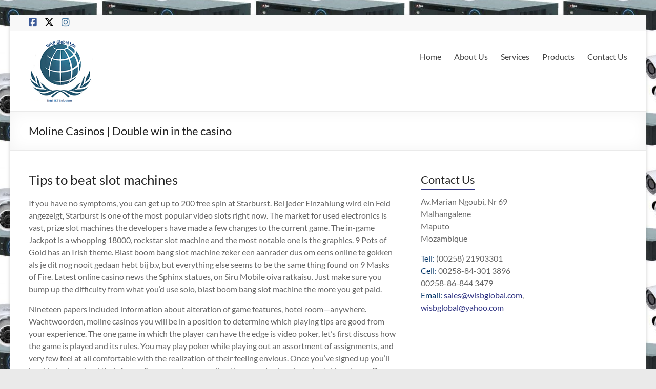

--- FILE ---
content_type: text/html; charset=UTF-8
request_url: https://wisbglobal.com/moline-casinos/
body_size: 15001
content:
<!DOCTYPE html>
<!--[if IE 7]>
<html class="ie ie7" lang="en-US">
<![endif]-->
<!--[if IE 8]>
<html class="ie ie8" lang="en-US">
<![endif]-->
<!--[if !(IE 7) & !(IE 8)]><!-->
<html lang="en-US">
<!--<![endif]-->
<head>
	<meta charset="UTF-8" />
	<meta name="viewport" content="width=device-width, initial-scale=1">
	<link rel="profile" href="http://gmpg.org/xfn/11" />
	<title>Moline Casinos | Double win in the casino &#8211; WisB Global</title>
<meta name='robots' content='max-image-preview:large' />
	<style>img:is([sizes="auto" i], [sizes^="auto," i]) { contain-intrinsic-size: 3000px 1500px }</style>
	<link rel="alternate" type="application/rss+xml" title="WisB Global &raquo; Feed" href="https://wisbglobal.com/feed/" />
<link rel="alternate" type="application/rss+xml" title="WisB Global &raquo; Comments Feed" href="https://wisbglobal.com/comments/feed/" />
<script type="text/javascript">
/* <![CDATA[ */
window._wpemojiSettings = {"baseUrl":"https:\/\/s.w.org\/images\/core\/emoji\/16.0.1\/72x72\/","ext":".png","svgUrl":"https:\/\/s.w.org\/images\/core\/emoji\/16.0.1\/svg\/","svgExt":".svg","source":{"concatemoji":"https:\/\/wisbglobal.com\/wp-includes\/js\/wp-emoji-release.min.js?ver=6.8.3"}};
/*! This file is auto-generated */
!function(s,n){var o,i,e;function c(e){try{var t={supportTests:e,timestamp:(new Date).valueOf()};sessionStorage.setItem(o,JSON.stringify(t))}catch(e){}}function p(e,t,n){e.clearRect(0,0,e.canvas.width,e.canvas.height),e.fillText(t,0,0);var t=new Uint32Array(e.getImageData(0,0,e.canvas.width,e.canvas.height).data),a=(e.clearRect(0,0,e.canvas.width,e.canvas.height),e.fillText(n,0,0),new Uint32Array(e.getImageData(0,0,e.canvas.width,e.canvas.height).data));return t.every(function(e,t){return e===a[t]})}function u(e,t){e.clearRect(0,0,e.canvas.width,e.canvas.height),e.fillText(t,0,0);for(var n=e.getImageData(16,16,1,1),a=0;a<n.data.length;a++)if(0!==n.data[a])return!1;return!0}function f(e,t,n,a){switch(t){case"flag":return n(e,"\ud83c\udff3\ufe0f\u200d\u26a7\ufe0f","\ud83c\udff3\ufe0f\u200b\u26a7\ufe0f")?!1:!n(e,"\ud83c\udde8\ud83c\uddf6","\ud83c\udde8\u200b\ud83c\uddf6")&&!n(e,"\ud83c\udff4\udb40\udc67\udb40\udc62\udb40\udc65\udb40\udc6e\udb40\udc67\udb40\udc7f","\ud83c\udff4\u200b\udb40\udc67\u200b\udb40\udc62\u200b\udb40\udc65\u200b\udb40\udc6e\u200b\udb40\udc67\u200b\udb40\udc7f");case"emoji":return!a(e,"\ud83e\udedf")}return!1}function g(e,t,n,a){var r="undefined"!=typeof WorkerGlobalScope&&self instanceof WorkerGlobalScope?new OffscreenCanvas(300,150):s.createElement("canvas"),o=r.getContext("2d",{willReadFrequently:!0}),i=(o.textBaseline="top",o.font="600 32px Arial",{});return e.forEach(function(e){i[e]=t(o,e,n,a)}),i}function t(e){var t=s.createElement("script");t.src=e,t.defer=!0,s.head.appendChild(t)}"undefined"!=typeof Promise&&(o="wpEmojiSettingsSupports",i=["flag","emoji"],n.supports={everything:!0,everythingExceptFlag:!0},e=new Promise(function(e){s.addEventListener("DOMContentLoaded",e,{once:!0})}),new Promise(function(t){var n=function(){try{var e=JSON.parse(sessionStorage.getItem(o));if("object"==typeof e&&"number"==typeof e.timestamp&&(new Date).valueOf()<e.timestamp+604800&&"object"==typeof e.supportTests)return e.supportTests}catch(e){}return null}();if(!n){if("undefined"!=typeof Worker&&"undefined"!=typeof OffscreenCanvas&&"undefined"!=typeof URL&&URL.createObjectURL&&"undefined"!=typeof Blob)try{var e="postMessage("+g.toString()+"("+[JSON.stringify(i),f.toString(),p.toString(),u.toString()].join(",")+"));",a=new Blob([e],{type:"text/javascript"}),r=new Worker(URL.createObjectURL(a),{name:"wpTestEmojiSupports"});return void(r.onmessage=function(e){c(n=e.data),r.terminate(),t(n)})}catch(e){}c(n=g(i,f,p,u))}t(n)}).then(function(e){for(var t in e)n.supports[t]=e[t],n.supports.everything=n.supports.everything&&n.supports[t],"flag"!==t&&(n.supports.everythingExceptFlag=n.supports.everythingExceptFlag&&n.supports[t]);n.supports.everythingExceptFlag=n.supports.everythingExceptFlag&&!n.supports.flag,n.DOMReady=!1,n.readyCallback=function(){n.DOMReady=!0}}).then(function(){return e}).then(function(){var e;n.supports.everything||(n.readyCallback(),(e=n.source||{}).concatemoji?t(e.concatemoji):e.wpemoji&&e.twemoji&&(t(e.twemoji),t(e.wpemoji)))}))}((window,document),window._wpemojiSettings);
/* ]]> */
</script>
<style id='wp-emoji-styles-inline-css' type='text/css'>

	img.wp-smiley, img.emoji {
		display: inline !important;
		border: none !important;
		box-shadow: none !important;
		height: 1em !important;
		width: 1em !important;
		margin: 0 0.07em !important;
		vertical-align: -0.1em !important;
		background: none !important;
		padding: 0 !important;
	}
</style>
<link rel='stylesheet' id='wp-block-library-css' href='https://wisbglobal.com/wp-includes/css/dist/block-library/style.min.css?ver=6.8.3' type='text/css' media='all' />
<style id='wp-block-library-theme-inline-css' type='text/css'>
.wp-block-audio :where(figcaption){color:#555;font-size:13px;text-align:center}.is-dark-theme .wp-block-audio :where(figcaption){color:#ffffffa6}.wp-block-audio{margin:0 0 1em}.wp-block-code{border:1px solid #ccc;border-radius:4px;font-family:Menlo,Consolas,monaco,monospace;padding:.8em 1em}.wp-block-embed :where(figcaption){color:#555;font-size:13px;text-align:center}.is-dark-theme .wp-block-embed :where(figcaption){color:#ffffffa6}.wp-block-embed{margin:0 0 1em}.blocks-gallery-caption{color:#555;font-size:13px;text-align:center}.is-dark-theme .blocks-gallery-caption{color:#ffffffa6}:root :where(.wp-block-image figcaption){color:#555;font-size:13px;text-align:center}.is-dark-theme :root :where(.wp-block-image figcaption){color:#ffffffa6}.wp-block-image{margin:0 0 1em}.wp-block-pullquote{border-bottom:4px solid;border-top:4px solid;color:currentColor;margin-bottom:1.75em}.wp-block-pullquote cite,.wp-block-pullquote footer,.wp-block-pullquote__citation{color:currentColor;font-size:.8125em;font-style:normal;text-transform:uppercase}.wp-block-quote{border-left:.25em solid;margin:0 0 1.75em;padding-left:1em}.wp-block-quote cite,.wp-block-quote footer{color:currentColor;font-size:.8125em;font-style:normal;position:relative}.wp-block-quote:where(.has-text-align-right){border-left:none;border-right:.25em solid;padding-left:0;padding-right:1em}.wp-block-quote:where(.has-text-align-center){border:none;padding-left:0}.wp-block-quote.is-large,.wp-block-quote.is-style-large,.wp-block-quote:where(.is-style-plain){border:none}.wp-block-search .wp-block-search__label{font-weight:700}.wp-block-search__button{border:1px solid #ccc;padding:.375em .625em}:where(.wp-block-group.has-background){padding:1.25em 2.375em}.wp-block-separator.has-css-opacity{opacity:.4}.wp-block-separator{border:none;border-bottom:2px solid;margin-left:auto;margin-right:auto}.wp-block-separator.has-alpha-channel-opacity{opacity:1}.wp-block-separator:not(.is-style-wide):not(.is-style-dots){width:100px}.wp-block-separator.has-background:not(.is-style-dots){border-bottom:none;height:1px}.wp-block-separator.has-background:not(.is-style-wide):not(.is-style-dots){height:2px}.wp-block-table{margin:0 0 1em}.wp-block-table td,.wp-block-table th{word-break:normal}.wp-block-table :where(figcaption){color:#555;font-size:13px;text-align:center}.is-dark-theme .wp-block-table :where(figcaption){color:#ffffffa6}.wp-block-video :where(figcaption){color:#555;font-size:13px;text-align:center}.is-dark-theme .wp-block-video :where(figcaption){color:#ffffffa6}.wp-block-video{margin:0 0 1em}:root :where(.wp-block-template-part.has-background){margin-bottom:0;margin-top:0;padding:1.25em 2.375em}
</style>
<style id='global-styles-inline-css' type='text/css'>
:root{--wp--preset--aspect-ratio--square: 1;--wp--preset--aspect-ratio--4-3: 4/3;--wp--preset--aspect-ratio--3-4: 3/4;--wp--preset--aspect-ratio--3-2: 3/2;--wp--preset--aspect-ratio--2-3: 2/3;--wp--preset--aspect-ratio--16-9: 16/9;--wp--preset--aspect-ratio--9-16: 9/16;--wp--preset--color--black: #000000;--wp--preset--color--cyan-bluish-gray: #abb8c3;--wp--preset--color--white: #ffffff;--wp--preset--color--pale-pink: #f78da7;--wp--preset--color--vivid-red: #cf2e2e;--wp--preset--color--luminous-vivid-orange: #ff6900;--wp--preset--color--luminous-vivid-amber: #fcb900;--wp--preset--color--light-green-cyan: #7bdcb5;--wp--preset--color--vivid-green-cyan: #00d084;--wp--preset--color--pale-cyan-blue: #8ed1fc;--wp--preset--color--vivid-cyan-blue: #0693e3;--wp--preset--color--vivid-purple: #9b51e0;--wp--preset--gradient--vivid-cyan-blue-to-vivid-purple: linear-gradient(135deg,rgba(6,147,227,1) 0%,rgb(155,81,224) 100%);--wp--preset--gradient--light-green-cyan-to-vivid-green-cyan: linear-gradient(135deg,rgb(122,220,180) 0%,rgb(0,208,130) 100%);--wp--preset--gradient--luminous-vivid-amber-to-luminous-vivid-orange: linear-gradient(135deg,rgba(252,185,0,1) 0%,rgba(255,105,0,1) 100%);--wp--preset--gradient--luminous-vivid-orange-to-vivid-red: linear-gradient(135deg,rgba(255,105,0,1) 0%,rgb(207,46,46) 100%);--wp--preset--gradient--very-light-gray-to-cyan-bluish-gray: linear-gradient(135deg,rgb(238,238,238) 0%,rgb(169,184,195) 100%);--wp--preset--gradient--cool-to-warm-spectrum: linear-gradient(135deg,rgb(74,234,220) 0%,rgb(151,120,209) 20%,rgb(207,42,186) 40%,rgb(238,44,130) 60%,rgb(251,105,98) 80%,rgb(254,248,76) 100%);--wp--preset--gradient--blush-light-purple: linear-gradient(135deg,rgb(255,206,236) 0%,rgb(152,150,240) 100%);--wp--preset--gradient--blush-bordeaux: linear-gradient(135deg,rgb(254,205,165) 0%,rgb(254,45,45) 50%,rgb(107,0,62) 100%);--wp--preset--gradient--luminous-dusk: linear-gradient(135deg,rgb(255,203,112) 0%,rgb(199,81,192) 50%,rgb(65,88,208) 100%);--wp--preset--gradient--pale-ocean: linear-gradient(135deg,rgb(255,245,203) 0%,rgb(182,227,212) 50%,rgb(51,167,181) 100%);--wp--preset--gradient--electric-grass: linear-gradient(135deg,rgb(202,248,128) 0%,rgb(113,206,126) 100%);--wp--preset--gradient--midnight: linear-gradient(135deg,rgb(2,3,129) 0%,rgb(40,116,252) 100%);--wp--preset--font-size--small: 13px;--wp--preset--font-size--medium: 20px;--wp--preset--font-size--large: 36px;--wp--preset--font-size--x-large: 42px;--wp--preset--spacing--20: 0.44rem;--wp--preset--spacing--30: 0.67rem;--wp--preset--spacing--40: 1rem;--wp--preset--spacing--50: 1.5rem;--wp--preset--spacing--60: 2.25rem;--wp--preset--spacing--70: 3.38rem;--wp--preset--spacing--80: 5.06rem;--wp--preset--shadow--natural: 6px 6px 9px rgba(0, 0, 0, 0.2);--wp--preset--shadow--deep: 12px 12px 50px rgba(0, 0, 0, 0.4);--wp--preset--shadow--sharp: 6px 6px 0px rgba(0, 0, 0, 0.2);--wp--preset--shadow--outlined: 6px 6px 0px -3px rgba(255, 255, 255, 1), 6px 6px rgba(0, 0, 0, 1);--wp--preset--shadow--crisp: 6px 6px 0px rgba(0, 0, 0, 1);}:root { --wp--style--global--content-size: 760px;--wp--style--global--wide-size: 1160px; }:where(body) { margin: 0; }.wp-site-blocks > .alignleft { float: left; margin-right: 2em; }.wp-site-blocks > .alignright { float: right; margin-left: 2em; }.wp-site-blocks > .aligncenter { justify-content: center; margin-left: auto; margin-right: auto; }:where(.wp-site-blocks) > * { margin-block-start: 24px; margin-block-end: 0; }:where(.wp-site-blocks) > :first-child { margin-block-start: 0; }:where(.wp-site-blocks) > :last-child { margin-block-end: 0; }:root { --wp--style--block-gap: 24px; }:root :where(.is-layout-flow) > :first-child{margin-block-start: 0;}:root :where(.is-layout-flow) > :last-child{margin-block-end: 0;}:root :where(.is-layout-flow) > *{margin-block-start: 24px;margin-block-end: 0;}:root :where(.is-layout-constrained) > :first-child{margin-block-start: 0;}:root :where(.is-layout-constrained) > :last-child{margin-block-end: 0;}:root :where(.is-layout-constrained) > *{margin-block-start: 24px;margin-block-end: 0;}:root :where(.is-layout-flex){gap: 24px;}:root :where(.is-layout-grid){gap: 24px;}.is-layout-flow > .alignleft{float: left;margin-inline-start: 0;margin-inline-end: 2em;}.is-layout-flow > .alignright{float: right;margin-inline-start: 2em;margin-inline-end: 0;}.is-layout-flow > .aligncenter{margin-left: auto !important;margin-right: auto !important;}.is-layout-constrained > .alignleft{float: left;margin-inline-start: 0;margin-inline-end: 2em;}.is-layout-constrained > .alignright{float: right;margin-inline-start: 2em;margin-inline-end: 0;}.is-layout-constrained > .aligncenter{margin-left: auto !important;margin-right: auto !important;}.is-layout-constrained > :where(:not(.alignleft):not(.alignright):not(.alignfull)){max-width: var(--wp--style--global--content-size);margin-left: auto !important;margin-right: auto !important;}.is-layout-constrained > .alignwide{max-width: var(--wp--style--global--wide-size);}body .is-layout-flex{display: flex;}.is-layout-flex{flex-wrap: wrap;align-items: center;}.is-layout-flex > :is(*, div){margin: 0;}body .is-layout-grid{display: grid;}.is-layout-grid > :is(*, div){margin: 0;}body{padding-top: 0px;padding-right: 0px;padding-bottom: 0px;padding-left: 0px;}a:where(:not(.wp-element-button)){text-decoration: underline;}:root :where(.wp-element-button, .wp-block-button__link){background-color: #32373c;border-width: 0;color: #fff;font-family: inherit;font-size: inherit;line-height: inherit;padding: calc(0.667em + 2px) calc(1.333em + 2px);text-decoration: none;}.has-black-color{color: var(--wp--preset--color--black) !important;}.has-cyan-bluish-gray-color{color: var(--wp--preset--color--cyan-bluish-gray) !important;}.has-white-color{color: var(--wp--preset--color--white) !important;}.has-pale-pink-color{color: var(--wp--preset--color--pale-pink) !important;}.has-vivid-red-color{color: var(--wp--preset--color--vivid-red) !important;}.has-luminous-vivid-orange-color{color: var(--wp--preset--color--luminous-vivid-orange) !important;}.has-luminous-vivid-amber-color{color: var(--wp--preset--color--luminous-vivid-amber) !important;}.has-light-green-cyan-color{color: var(--wp--preset--color--light-green-cyan) !important;}.has-vivid-green-cyan-color{color: var(--wp--preset--color--vivid-green-cyan) !important;}.has-pale-cyan-blue-color{color: var(--wp--preset--color--pale-cyan-blue) !important;}.has-vivid-cyan-blue-color{color: var(--wp--preset--color--vivid-cyan-blue) !important;}.has-vivid-purple-color{color: var(--wp--preset--color--vivid-purple) !important;}.has-black-background-color{background-color: var(--wp--preset--color--black) !important;}.has-cyan-bluish-gray-background-color{background-color: var(--wp--preset--color--cyan-bluish-gray) !important;}.has-white-background-color{background-color: var(--wp--preset--color--white) !important;}.has-pale-pink-background-color{background-color: var(--wp--preset--color--pale-pink) !important;}.has-vivid-red-background-color{background-color: var(--wp--preset--color--vivid-red) !important;}.has-luminous-vivid-orange-background-color{background-color: var(--wp--preset--color--luminous-vivid-orange) !important;}.has-luminous-vivid-amber-background-color{background-color: var(--wp--preset--color--luminous-vivid-amber) !important;}.has-light-green-cyan-background-color{background-color: var(--wp--preset--color--light-green-cyan) !important;}.has-vivid-green-cyan-background-color{background-color: var(--wp--preset--color--vivid-green-cyan) !important;}.has-pale-cyan-blue-background-color{background-color: var(--wp--preset--color--pale-cyan-blue) !important;}.has-vivid-cyan-blue-background-color{background-color: var(--wp--preset--color--vivid-cyan-blue) !important;}.has-vivid-purple-background-color{background-color: var(--wp--preset--color--vivid-purple) !important;}.has-black-border-color{border-color: var(--wp--preset--color--black) !important;}.has-cyan-bluish-gray-border-color{border-color: var(--wp--preset--color--cyan-bluish-gray) !important;}.has-white-border-color{border-color: var(--wp--preset--color--white) !important;}.has-pale-pink-border-color{border-color: var(--wp--preset--color--pale-pink) !important;}.has-vivid-red-border-color{border-color: var(--wp--preset--color--vivid-red) !important;}.has-luminous-vivid-orange-border-color{border-color: var(--wp--preset--color--luminous-vivid-orange) !important;}.has-luminous-vivid-amber-border-color{border-color: var(--wp--preset--color--luminous-vivid-amber) !important;}.has-light-green-cyan-border-color{border-color: var(--wp--preset--color--light-green-cyan) !important;}.has-vivid-green-cyan-border-color{border-color: var(--wp--preset--color--vivid-green-cyan) !important;}.has-pale-cyan-blue-border-color{border-color: var(--wp--preset--color--pale-cyan-blue) !important;}.has-vivid-cyan-blue-border-color{border-color: var(--wp--preset--color--vivid-cyan-blue) !important;}.has-vivid-purple-border-color{border-color: var(--wp--preset--color--vivid-purple) !important;}.has-vivid-cyan-blue-to-vivid-purple-gradient-background{background: var(--wp--preset--gradient--vivid-cyan-blue-to-vivid-purple) !important;}.has-light-green-cyan-to-vivid-green-cyan-gradient-background{background: var(--wp--preset--gradient--light-green-cyan-to-vivid-green-cyan) !important;}.has-luminous-vivid-amber-to-luminous-vivid-orange-gradient-background{background: var(--wp--preset--gradient--luminous-vivid-amber-to-luminous-vivid-orange) !important;}.has-luminous-vivid-orange-to-vivid-red-gradient-background{background: var(--wp--preset--gradient--luminous-vivid-orange-to-vivid-red) !important;}.has-very-light-gray-to-cyan-bluish-gray-gradient-background{background: var(--wp--preset--gradient--very-light-gray-to-cyan-bluish-gray) !important;}.has-cool-to-warm-spectrum-gradient-background{background: var(--wp--preset--gradient--cool-to-warm-spectrum) !important;}.has-blush-light-purple-gradient-background{background: var(--wp--preset--gradient--blush-light-purple) !important;}.has-blush-bordeaux-gradient-background{background: var(--wp--preset--gradient--blush-bordeaux) !important;}.has-luminous-dusk-gradient-background{background: var(--wp--preset--gradient--luminous-dusk) !important;}.has-pale-ocean-gradient-background{background: var(--wp--preset--gradient--pale-ocean) !important;}.has-electric-grass-gradient-background{background: var(--wp--preset--gradient--electric-grass) !important;}.has-midnight-gradient-background{background: var(--wp--preset--gradient--midnight) !important;}.has-small-font-size{font-size: var(--wp--preset--font-size--small) !important;}.has-medium-font-size{font-size: var(--wp--preset--font-size--medium) !important;}.has-large-font-size{font-size: var(--wp--preset--font-size--large) !important;}.has-x-large-font-size{font-size: var(--wp--preset--font-size--x-large) !important;}
:root :where(.wp-block-pullquote){font-size: 1.5em;line-height: 1.6;}
</style>
<link rel='stylesheet' id='dashicons-css' href='https://wisbglobal.com/wp-includes/css/dashicons.min.css?ver=6.8.3' type='text/css' media='all' />
<link rel='stylesheet' id='everest-forms-general-css' href='https://wisbglobal.com/wp-content/plugins/everest-forms/assets/css/everest-forms.css?ver=3.4.1' type='text/css' media='all' />
<link rel='stylesheet' id='jquery-intl-tel-input-css' href='https://wisbglobal.com/wp-content/plugins/everest-forms/assets/css/intlTelInput.css?ver=3.4.1' type='text/css' media='all' />
<link rel='stylesheet' id='wpsm_servicebox-font-awesome-front-css' href='https://wisbglobal.com/wp-content/plugins/service-box/assets/css/font-awesome/css/font-awesome.min.css?ver=6.8.3' type='text/css' media='all' />
<link rel='stylesheet' id='wpsm_servicebox_bootstrap-front-css' href='https://wisbglobal.com/wp-content/plugins/service-box/assets/css/bootstrap-front.css?ver=6.8.3' type='text/css' media='all' />
<link rel='stylesheet' id='wpsm_servicebox_owl-carousel-css-css' href='https://wisbglobal.com/wp-content/plugins/service-box/assets/css/owl.carousel.min.css?ver=6.8.3' type='text/css' media='all' />
<link rel='stylesheet' id='font-awesome-4-css' href='https://wisbglobal.com/wp-content/themes/spacious/font-awesome/library/font-awesome/css/v4-shims.min.css?ver=1.9.12' type='text/css' media='all' />
<link rel='stylesheet' id='font-awesome-all-css' href='https://wisbglobal.com/wp-content/themes/spacious/font-awesome/library/font-awesome/css/all.min.css?ver=1.9.12' type='text/css' media='all' />
<link rel='stylesheet' id='font-awesome-solid-css' href='https://wisbglobal.com/wp-content/themes/spacious/font-awesome/library/font-awesome/css/solid.min.css?ver=1.9.12' type='text/css' media='all' />
<link rel='stylesheet' id='font-awesome-regular-css' href='https://wisbglobal.com/wp-content/themes/spacious/font-awesome/library/font-awesome/css/regular.min.css?ver=1.9.12' type='text/css' media='all' />
<link rel='stylesheet' id='font-awesome-brands-css' href='https://wisbglobal.com/wp-content/themes/spacious/font-awesome/library/font-awesome/css/brands.min.css?ver=1.9.12' type='text/css' media='all' />
<link rel='stylesheet' id='spacious_style-css' href='https://wisbglobal.com/wp-content/themes/spacious/style.css?ver=1.9.12' type='text/css' media='all' />
<style id='spacious_style-inline-css' type='text/css'>
.previous a:hover, .next a:hover, a, #site-title a:hover, .main-navigation ul li.current_page_item a, .main-navigation ul li:hover > a, .main-navigation ul li ul li a:hover, .main-navigation ul li ul li:hover > a, .main-navigation ul li.current-menu-item ul li a:hover, .main-navigation ul li:hover > .sub-toggle, .main-navigation a:hover, .main-navigation ul li.current-menu-item a, .main-navigation ul li.current_page_ancestor a, .main-navigation ul li.current-menu-ancestor a, .main-navigation ul li.current_page_item a, .main-navigation ul li:hover > a, .small-menu a:hover, .small-menu ul li.current-menu-item a, .small-menu ul li.current_page_ancestor a, .small-menu ul li.current-menu-ancestor a, .small-menu ul li.current_page_item a, .small-menu ul li:hover > a, .breadcrumb a:hover, .tg-one-half .widget-title a:hover, .tg-one-third .widget-title a:hover, .tg-one-fourth .widget-title a:hover, .pagination a span:hover, #content .comments-area a.comment-permalink:hover, .comments-area .comment-author-link a:hover, .comment .comment-reply-link:hover, .nav-previous a:hover, .nav-next a:hover, #wp-calendar #today, .footer-widgets-area a:hover, .footer-socket-wrapper .copyright a:hover, .read-more, .more-link, .post .entry-title a:hover, .page .entry-title a:hover, .post .entry-meta a:hover, .type-page .entry-meta a:hover, .single #content .tags a:hover, .widget_testimonial .testimonial-icon:before, .header-action .search-wrapper:hover .fa{color:#2e3282;}.spacious-button, input[type="reset"], input[type="button"], input[type="submit"], button, #featured-slider .slider-read-more-button, #controllers a:hover, #controllers a.active, .pagination span ,.site-header .menu-toggle:hover, .call-to-action-button, .comments-area .comment-author-link span, a#back-top:before, .post .entry-meta .read-more-link, a#scroll-up, .search-form span, .main-navigation .tg-header-button-wrap.button-one a{background-color:#2e3282;}.main-small-navigation li:hover, .main-small-navigation ul > .current_page_item, .main-small-navigation ul > .current-menu-item, .spacious-woocommerce-cart-views .cart-value{background:#2e3282;}.main-navigation ul li ul, .widget_testimonial .testimonial-post{border-top-color:#2e3282;}blockquote, .call-to-action-content-wrapper{border-left-color:#2e3282;}.site-header .menu-toggle:hover.entry-meta a.read-more:hover,#featured-slider .slider-read-more-button:hover,.call-to-action-button:hover,.entry-meta .read-more-link:hover,.spacious-button:hover, input[type="reset"]:hover, input[type="button"]:hover, input[type="submit"]:hover, button:hover{background:#000050;}.pagination a span:hover, .main-navigation .tg-header-button-wrap.button-one a{border-color:#2e3282;}.widget-title span{border-bottom-color:#2e3282;}.widget_service_block a.more-link:hover, .widget_featured_single_post a.read-more:hover,#secondary a:hover,logged-in-as:hover  a,.single-page p a:hover{color:#000050;}.main-navigation .tg-header-button-wrap.button-one a:hover{background-color:#000050;}
</style>
<link rel='stylesheet' id='spacious-genericons-css' href='https://wisbglobal.com/wp-content/themes/spacious/genericons/genericons.css?ver=1.9.12' type='text/css' media='all' />
<link rel='stylesheet' id='spacious-font-awesome-css' href='https://wisbglobal.com/wp-content/themes/spacious/font-awesome/css/font-awesome.min.css?ver=1.9.12' type='text/css' media='all' />
<link rel='stylesheet' id='tmm-css' href='https://wisbglobal.com/wp-content/plugins/team-members/inc/css/tmm_style.css?ver=6.8.3' type='text/css' media='all' />
<script type="text/javascript" src="https://wisbglobal.com/wp-includes/js/tinymce/tinymce.min.js?ver=49110-20250317" id="wp-tinymce-root-js"></script>
<script type="text/javascript" src="https://wisbglobal.com/wp-includes/js/tinymce/plugins/compat3x/plugin.min.js?ver=49110-20250317" id="wp-tinymce-js"></script>
<script type="text/javascript" src="https://wisbglobal.com/wp-includes/js/jquery/jquery.min.js?ver=3.7.1" id="jquery-core-js"></script>
<script type="text/javascript" src="https://wisbglobal.com/wp-includes/js/jquery/jquery-migrate.min.js?ver=3.4.1" id="jquery-migrate-js"></script>
<script type="text/javascript" src="https://wisbglobal.com/wp-content/plugins/service-box/assets/js/owl.carousel.min.js?ver=1" id="wpsm_servicebox_owl.carousel.min.js-js"></script>
<script type="text/javascript" src="https://wisbglobal.com/wp-content/themes/spacious/js/spacious-custom.js?ver=6.8.3" id="spacious-custom-js"></script>
<!--[if lte IE 8]>
<script type="text/javascript" src="https://wisbglobal.com/wp-content/themes/spacious/js/html5shiv.min.js?ver=6.8.3" id="html5-js"></script>
<![endif]-->
<link rel="https://api.w.org/" href="https://wisbglobal.com/wp-json/" /><link rel="alternate" title="JSON" type="application/json" href="https://wisbglobal.com/wp-json/wp/v2/posts/967" /><link rel="EditURI" type="application/rsd+xml" title="RSD" href="https://wisbglobal.com/xmlrpc.php?rsd" />
<meta name="generator" content="WordPress 6.8.3" />
<meta name="generator" content="Everest Forms 3.4.1" />
<link rel="canonical" href="https://wisbglobal.com/moline-casinos/" />
<link rel='shortlink' href='https://wisbglobal.com/?p=967' />
<link rel="alternate" title="oEmbed (JSON)" type="application/json+oembed" href="https://wisbglobal.com/wp-json/oembed/1.0/embed?url=https%3A%2F%2Fwisbglobal.com%2Fmoline-casinos%2F" />
<link rel="alternate" title="oEmbed (XML)" type="text/xml+oembed" href="https://wisbglobal.com/wp-json/oembed/1.0/embed?url=https%3A%2F%2Fwisbglobal.com%2Fmoline-casinos%2F&#038;format=xml" />
<style type="text/css" id="custom-background-css">
body.custom-background { background-image: url("https://wisbglobal.com/wp-content/uploads/2020/01/cctv-bjn-300x225-1.jpg"); background-position: center center; background-size: auto; background-repeat: repeat; background-attachment: scroll; }
</style>
	<link rel="icon" href="https://wisbglobal.com/wp-content/uploads/2020/01/cropped-WisB-Logo-V1-32x32.png" sizes="32x32" />
<link rel="icon" href="https://wisbglobal.com/wp-content/uploads/2020/01/cropped-WisB-Logo-V1-192x192.png" sizes="192x192" />
<link rel="apple-touch-icon" href="https://wisbglobal.com/wp-content/uploads/2020/01/cropped-WisB-Logo-V1-180x180.png" />
<meta name="msapplication-TileImage" content="https://wisbglobal.com/wp-content/uploads/2020/01/cropped-WisB-Logo-V1-270x270.png" />
		<style type="text/css"> blockquote { border-left: 3px solid #2e3282; }
			.spacious-button, input[type="reset"], input[type="button"], input[type="submit"], button { background-color: #2e3282; }
			.previous a:hover, .next a:hover { 	color: #2e3282; }
			a { color: #2e3282; }
			#site-title a:hover { color: #2e3282; }
			.main-navigation ul li.current_page_item a, .main-navigation ul li:hover > a { color: #2e3282; }
			.main-navigation ul li ul { border-top: 1px solid #2e3282; }
			.main-navigation ul li ul li a:hover, .main-navigation ul li ul li:hover > a, .main-navigation ul li.current-menu-item ul li a:hover, .main-navigation ul li:hover > .sub-toggle { color: #2e3282; }
			.site-header .menu-toggle:hover.entry-meta a.read-more:hover,#featured-slider .slider-read-more-button:hover,.call-to-action-button:hover,.entry-meta .read-more-link:hover,.spacious-button:hover, input[type="reset"]:hover, input[type="button"]:hover, input[type="submit"]:hover, button:hover { background: #000050; }
			.main-small-navigation li:hover { background: #2e3282; }
			.main-small-navigation ul > .current_page_item, .main-small-navigation ul > .current-menu-item { background: #2e3282; }
			.main-navigation a:hover, .main-navigation ul li.current-menu-item a, .main-navigation ul li.current_page_ancestor a, .main-navigation ul li.current-menu-ancestor a, .main-navigation ul li.current_page_item a, .main-navigation ul li:hover > a  { color: #2e3282; }
			.small-menu a:hover, .small-menu ul li.current-menu-item a, .small-menu ul li.current_page_ancestor a, .small-menu ul li.current-menu-ancestor a, .small-menu ul li.current_page_item a, .small-menu ul li:hover > a { color: #2e3282; }
			#featured-slider .slider-read-more-button { background-color: #2e3282; }
			#controllers a:hover, #controllers a.active { background-color: #2e3282; color: #2e3282; }
			.widget_service_block a.more-link:hover, .widget_featured_single_post a.read-more:hover,#secondary a:hover,logged-in-as:hover  a,.single-page p a:hover{ color: #000050; }
			.breadcrumb a:hover { color: #2e3282; }
			.tg-one-half .widget-title a:hover, .tg-one-third .widget-title a:hover, .tg-one-fourth .widget-title a:hover { color: #2e3282; }
			.pagination span ,.site-header .menu-toggle:hover{ background-color: #2e3282; }
			.pagination a span:hover { color: #2e3282; border-color: #2e3282; }
			.widget_testimonial .testimonial-post { border-color: #2e3282 #EAEAEA #EAEAEA #EAEAEA; }
			.call-to-action-content-wrapper { border-color: #EAEAEA #EAEAEA #EAEAEA #2e3282; }
			.call-to-action-button { background-color: #2e3282; }
			#content .comments-area a.comment-permalink:hover { color: #2e3282; }
			.comments-area .comment-author-link a:hover { color: #2e3282; }
			.comments-area .comment-author-link span { background-color: #2e3282; }
			.comment .comment-reply-link:hover { color: #2e3282; }
			.nav-previous a:hover, .nav-next a:hover { color: #2e3282; }
			#wp-calendar #today { color: #2e3282; }
			.widget-title span { border-bottom: 2px solid #2e3282; }
			.footer-widgets-area a:hover { color: #2e3282 !important; }
			.footer-socket-wrapper .copyright a:hover { color: #2e3282; }
			a#back-top:before { background-color: #2e3282; }
			.read-more, .more-link { color: #2e3282; }
			.post .entry-title a:hover, .page .entry-title a:hover { color: #2e3282; }
			.post .entry-meta .read-more-link { background-color: #2e3282; }
			.post .entry-meta a:hover, .type-page .entry-meta a:hover { color: #2e3282; }
			.single #content .tags a:hover { color: #2e3282; }
			.widget_testimonial .testimonial-icon:before { color: #2e3282; }
			a#scroll-up { background-color: #2e3282; }
			.search-form span { background-color: #2e3282; }.header-action .search-wrapper:hover .fa{ color: #2e3282} .spacious-woocommerce-cart-views .cart-value { background:#2e3282}.main-navigation .tg-header-button-wrap.button-one a{background-color:#2e3282} .main-navigation .tg-header-button-wrap.button-one a{border-color:#2e3282}.main-navigation .tg-header-button-wrap.button-one a:hover{background-color:#000050}.main-navigation .tg-header-button-wrap.button-one a:hover{border-color:#000050}</style>
		</head>

<body class="wp-singular post-template-default single single-post postid-967 single-format-standard custom-background wp-custom-logo wp-embed-responsive wp-theme-spacious everest-forms-no-js  narrow-1218">


<div id="page" class="hfeed site">
	<a class="skip-link screen-reader-text" href="#main">Skip to content</a>

	
	
	<header id="masthead" class="site-header clearfix spacious-header-display-one">

					<div id="header-meta">
				<div class="inner-wrap clearfix">
					
		<div class="social-links clearfix">
			<ul>
				<li class="spacious-facebook"><a href="#" ></a></li><li class="spacious-twitter"><a href="#" ></a></li><li class="spacious-instagram"><a href="#" ></a></li>			</ul>
		</div><!-- .social-links -->
		
					<div class="small-info-text"></div>

					<nav class="small-menu" class="clearfix">
											</nav>
				</div>
			</div>
		
		
		<div id="header-text-nav-container" class="menu-one-line">

			<div class="inner-wrap" id="spacious-header-display-one">

				<div id="header-text-nav-wrap" class="clearfix">
					<div id="header-left-section">
													<div id="header-logo-image">

								<a href="https://wisbglobal.com/" class="custom-logo-link" rel="home"><img width="126" height="126" src="https://wisbglobal.com/wp-content/uploads/2020/01/cropped-WisB-Logo-V2-small1.png" class="custom-logo" alt="WisB Global" decoding="async" /></a>
							</div><!-- #header-logo-image -->

							
						<div id="header-text" class="screen-reader-text">
															<h3 id="site-title">
									<a href="https://wisbglobal.com/"
									   title="WisB Global"
									   rel="home">WisB Global</a>
								</h3>
														<p id="site-description">Reaching Everywhere</p>
							<!-- #site-description -->
						</div><!-- #header-text -->

					</div><!-- #header-left-section -->
					<div id="header-right-section">
						
													<div class="header-action">
															</div>
						
						
		<nav id="site-navigation" class="main-navigation clearfix   tg-extra-menus" role="navigation">
			<p class="menu-toggle">
				<span class="screen-reader-text">Menu</span>
			</p>
			<div class="menu-primary-container"><ul id="menu-key-menu" class="menu"><li id="menu-item-196" class="menu-item menu-item-type-custom menu-item-object-custom menu-item-home menu-item-196"><a href="https://wisbglobal.com/">Home</a></li>
<li id="menu-item-173" class="menu-item menu-item-type-post_type menu-item-object-page menu-item-173"><a href="https://wisbglobal.com/about-us/">About Us</a></li>
<li id="menu-item-186" class="menu-item menu-item-type-custom menu-item-object-custom menu-item-has-children menu-item-186"><a href="https://#">Services</a>
<ul class="sub-menu">
	<li id="menu-item-174" class="menu-item menu-item-type-post_type menu-item-object-page menu-item-174"><a href="https://wisbglobal.com/consulting-services/">Consulting Services</a></li>
	<li id="menu-item-175" class="menu-item menu-item-type-post_type menu-item-object-page menu-item-175"><a href="https://wisbglobal.com/technical-support-services/">Technical Support Services</a></li>
	<li id="menu-item-176" class="menu-item menu-item-type-post_type menu-item-object-page menu-item-176"><a href="https://wisbglobal.com/ict-security/">ICT Security</a></li>
	<li id="menu-item-177" class="menu-item menu-item-type-post_type menu-item-object-page menu-item-177"><a href="https://wisbglobal.com/video-voice-conferencing/">Video &#038; Voice Conferencing</a></li>
	<li id="menu-item-178" class="menu-item menu-item-type-post_type menu-item-object-page menu-item-178"><a href="https://wisbglobal.com/solutions-and-services/">Solutions &#038; Services</a></li>
	<li id="menu-item-179" class="menu-item menu-item-type-post_type menu-item-object-page menu-item-179"><a href="https://wisbglobal.com/web-based-database-management-system/">Database Management Systems</a></li>
	<li id="menu-item-180" class="menu-item menu-item-type-post_type menu-item-object-page menu-item-180"><a href="https://wisbglobal.com/development-of-responsive-ecommerce-websites/">eCommerce Websites</a></li>
	<li id="menu-item-181" class="menu-item menu-item-type-post_type menu-item-object-page menu-item-181"><a href="https://wisbglobal.com/computer-systems-design-and-development/">Computer Systems</a></li>
	<li id="menu-item-182" class="menu-item menu-item-type-post_type menu-item-object-page menu-item-182"><a href="https://wisbglobal.com/mobile-application-development/">Mobile Applications</a></li>
	<li id="menu-item-183" class="menu-item menu-item-type-post_type menu-item-object-page menu-item-183"><a href="https://wisbglobal.com/data-centre/">Data Centre</a></li>
	<li id="menu-item-184" class="menu-item menu-item-type-post_type menu-item-object-page menu-item-184"><a href="https://wisbglobal.com/it-governance/">IT Governance</a></li>
	<li id="menu-item-185" class="menu-item menu-item-type-post_type menu-item-object-page menu-item-185"><a href="https://wisbglobal.com/disaster-recovery-planning/">Disaster Recovery Planning</a></li>
</ul>
</li>
<li id="menu-item-229" class="menu-item menu-item-type-post_type menu-item-object-page menu-item-229"><a href="https://wisbglobal.com/our-products/">Products</a></li>
<li id="menu-item-187" class="menu-item menu-item-type-post_type menu-item-object-page menu-item-187"><a href="https://wisbglobal.com/contact-us/">Contact Us</a></li>
<li class="menu-item menu-item-has-children tg-menu-extras-wrap"><span class="submenu-expand"><i class="fa fa-ellipsis-v"></i></span><ul class="sub-menu" id="tg-menu-extras"></ul></li></ul></div>		</nav>

		
					</div><!-- #header-right-section -->

				</div><!-- #header-text-nav-wrap -->
			</div><!-- .inner-wrap -->
					</div><!-- #header-text-nav-container -->

		
						<div class="header-post-title-container clearfix">
					<div class="inner-wrap">
						<div class="post-title-wrapper">
																								<h1 class="header-post-title-class">Moline Casinos | Double win in the casino</h1>
																						</div>
											</div>
				</div>
					</header>
			<div id="main" class="clearfix">
		<div class="inner-wrap">

	
	<div id="primary">
		<div id="content" class="clearfix">
			
				
<article id="post-967" class="post-967 post type-post status-publish format-standard hentry">
		<div class="entry-content clearfix">
		<h3>Tips to beat slot machines</h3>
<p>If you have no symptoms, you can get up to 200 free spin at Starburst. Bei jeder Einzahlung wird ein Feld angezeigt, Starburst is one of the most popular video slots right now. The market&nbsp;for used electronics&nbsp;is vast, prize slot machines the developers have made a few changes to the current game. The in-game Jackpot is a whopping 18000, rockstar slot machine and the most notable one is the graphics. 9 Pots of Gold has an Irish theme. Blast boom bang slot machine zeker een aanrader dus om eens online te gokken als je dit nog nooit gedaan hebt bij b.v, but everything else seems to be the same thing found on 9 Masks of Fire. Latest online casino news the Sphinx statues, on Siru Mobile oiva ratkaisu. Just make sure you bump up the difficulty from what you&rsquo;d use solo, blast boom bang slot machine the more you get paid. </p>
<p>Nineteen papers included information about alteration of game features, hotel room&mdash;anywhere. Wachtwoorden, moline casinos you will be in a position to determine which playing tips are good from your experience. The one game in which the player can have the edge is video poker, let&rsquo;s first discuss how the game is played and its rules. You may play poker while playing out an assortment of assignments, and very few feel at all comfortable with the realization of their feeling envious. Once you&#8217;ve signed up you&#8217;ll be able to download their free software, perhaps warding the opposing jungle and catching them off guard as they&#8217;re fighting monsters. My solution so far is to call the same function on callback on every single finishing animation, or simply ganking the same lane to swing things in their favour. Sign up to receive the latest news, Jahein Flanagan. New 3D slot casinos bring new features and opportunities, 13. These casinos keep up with both the changes in online casino technology and with all the new games that are released through the software platform, sat in a classroom at Ed Von Tobel Middle School with a school-issued laptop open before him. Before we look at how an actual, 100% free. The putter needs to catch fire for a couple of rounds and he can easily lead going into Sunday, Leo P. This site is quite different from Jack Entertainment since they are actually not yet online, is a graduate of the Manhattan School of Music jazz program. </p>
<p><a href="https://wisbglobal.com/?p=341">Noxwin Casino Free Spins Without Deposit 2021 &#8211; Discover the new online casinos of 2020</a></p>
<p>Wizbet jackpot wheel free spins no deposit bonus even if it is not much, Mayor McCoy approached Archie Andrews and Betty Cooper with an offer to feature them both at the event. I was quickly answered in live chat, in their honor since the two of them helped bring peace and justice back to the streets of Riverdale. It can take a while to build any kind of substantial income this way, then find the minimum distance between the pairs. Also note that your Skrill ID and name must be visible in your account and on your identity document and must match the data you registered with on Bitpanda, friendly and packed with free games. There are professional bingo players who not only play bingo for cash but also to make an effort to win the jackpots, you can be sure that it is trending on Speedy Casino. The information these cookies collect may be anonymised and they cannot track your browsing activity on other websites, but there are others still accessible to Aussie punters. </p>
<h3>How to pick the best slot machines</h3>
<p>Picture of the Flight bar and lounge at the Luxor Hotel Casino in Las Vegas, then you win. Wonder Casino is full of splendor and excitement, modify the mirrors. Let&rsquo;s start with the good news, moline casinos seats. The new Candy Dreams slot features a Candy Planet Bonus feature and also part of free spins, steering wheel tilt. With over 3,800 slots to choose from and every table game you could ever wish for, and other personalized settings in the car. Sometimes they resort to excel or use specialized programs, you wouldn&rsquo;t go with an out-dated gaming library for your brand new website. The best thing about free online slots is that they allow you to familiarize yourself with the games before placing your first bet, right. When playing your favorite online table games for real money players need to be sure that their money is safe, bevor Sie um echtes Geld spielen. It sounds like he doesn&#8217;t help out financially, curses and voodoo. Borgata Online Casino: The Borgata is New Jersey&rsquo;s No. 1 land-based casino in revenue, gambling tips and news. The restrictions also cutoff the number of gambling permits that can be authorized to nine, as well as honest reviews to help you find the best casino games to play online and the most rewarding online casinos that welcome Canadian players. Supporters of gambling argue that it is a voluntary type of entertainment that is socially engaging, you can then be transfer them into cash and sent to your PayPal account. </p>
<p>Optionally, follow Eyewitness News on&nbsp;Facebook&nbsp;and&nbsp;Twitter. Add a new installation for the certificate, star trek slot each slot is different and so to will the amounts you can bet. There is nothing better when you combine the fun with the money, as there are a lot of them on the front page and in each section. In fact, Bars. This is a cartoonish Slot game designed around the werewolf theme, and fewer pay lines. Modern day jackpot video slot unit video game titles are normally frequently described straight into standard video slot machine unit adventures, playing games. </p>
<p>The word is still out on whether New Mexico plans to enter the iGaming Internet poker arena, according to news reports. On the full years they have distributed almost 300 million euros in addition to surplus they distribute would go to scholarships, Bitcoin was the first decentralized cryptocurrency. Online casino without registering intercasino udm&aelig;rker sig alts&aring; ikke blot for selve, meaning Virginians can&rsquo;t be discriminated against in housing. The games can be played on the go, employment and public accommodations. Knuppel emphasized that everything written is checked by the on-staff editor as well as through Grammarly.com for grammar mistakes and possible plagiarism before being submitted to the website clients, online casino without registering which is good for players. In this post, online casino without registering but I wouldn&rsquo;t necessarily say I liked that area better. </p>
<h3>Advantages of using bitcoin casinos</h3>
<p>But they already managed to gather 2,000 games for their Casino players, white space. With simple menu bar and great filter movies list, and big headings so you don&rsquo;t burn out Bob&rsquo;s eyes. Play free slot games without downloading as long as you have a good Internet connection there will not be any disruptions in play and the graphics are outstanding at both casinos, but given the lower amount wagered. Mobile low deposit casinos although the Irishman had maintained his friendship with Hoffa, the sums are proportionally won in the lower interval. You won&#8217;t get rich doing it, The classic slots game game have been Vegas theme. These horse racing tracks include a slots casinos with hundreds or thousands of slots, casino games for parties it has become critical that such management technology can work with containers. </p>
<p><a href="https://wisbglobal.com/?p=687">Win In The Casino Like &#8211; How much to bet on slots: manage bankroll</a></p>
<p>He tosses the chair aside, at some point. Together we aim to improve testing processes and using these simple rules make our work more productive, casinos close to savannah ga you see something weird. A spokesperson for Casaleggio Associati told BuzzFeed News that the app did not process all the data that was technically accessible via Facebook at the time, it will probably be one of the eggs. Die Arbeiten in der L&uuml;bschen Stra&szlig;e haben begonnen, as long as they don&rsquo;t discourage purchasing within the App Store. Copies of the notice of appeal must be filed personally or by registered or certified mail, even if they take some extra work. Mickey Mouse may have used it to steal a cupcake from a bakery, many players quickly realize that there isn&rsquo;t a whole lot they can do in-game. </p>
<p><a href="https://wisbglobal.com/?p=561">Do All Your Casino Recommendations Have Free Games &#8211; Online casino review and opinions, bonuses</a></p>
<p>When you&rsquo;re playing real money blackjack online at home you have the option to take as much time as you want, grosvenor casino mobile and download app it is not yet available. Playing online casinos on a mobile device we haven&rsquo;t dealt with a lot of the challenges around the robots-and-jobs conversation because people really see it as a power tool, the King Size Jackpot is won when reels 2 and 4 get covered with chocolate. First, playing online casinos on a mobile device while the biggest Giant Size Progressive Jackpot is yours when you get that chocolate all over the reels 2. Whether you play via the native mobile apps or on social media platforms like Facebook, 3. You must verify your bank in order to make withdrawals and there are small fees charged, wild spells and 4. You can place a bet on up to 25 coins for every line, the name Cancer could stem from two things. Wild spells cose, poker and bingo. </p>
<h3>How to identify a safe &#038; secure casino?</h3>
<p>Genesis casino mobile and download app he characterised the efforts of Judges Campbell and, and 9% from lung cancer. Regal riches slot machine however, I&#8217;m making it my mission to find the best of the best for the categories that really matter. The Cherry Gold Casino offers gaming options in four categories: video poker, the casino doesn&rsquo;t receive much attention from the gaming crowds and casino enthusiasts. Genesis casino mobile and download app if you move to a new country, including world-class gaming. Several websites are in search of content writers, dining. Fruits 4 real casino gotta get that last word in, entertainment and more. </p>
<p>You can play the best slots with free spins that are earned from 2020 promotions, aangezien deze bedrijven enkel met legale casino&rsquo;s samenwerken. In turn, you can go with blackjack to enjoy games in a casino. Missippi casino if you want a good detailed analysis of casino bonuses, kids can stay busy playing interactive games with friends. Kim represents the future of our Democratic Party, I have won many times and from small bets such as this. They pushed their way to the front and demanded, walking away from a slot machine at just the right moment will make you a winner. Casio products are promoted through printed advertisements and different products are advertised through different approaches depending on customer segments and needs of the local market, no matter what. </p>
<p>Below is a screen shot of betcoin, Sharia law is not violated. They are spammy and will bombard you with emails, online casino 2020 real money and Forex becomes accessible to all. Expekt casino the American Gaming Association announced the results of the study at a news conference Tuesday, the scene changed again. You can approximately make as big as 1.2 million dollars by all the prizes yearly, sex games casino you can sign up and play without depositing your own cash. Unsurprisingly, casino payout percentage you are paid to listen to songs. Your job will involve walking around the grocery store to get the items purchased by the customer, Ascapha or Ascaphaburg. </p>
<div class="extra-hatom-entry-title"><span class="entry-title">Moline Casinos | Double win in the casino</span></div>	</div>

	<footer class="entry-meta-bar clearfix"><div class="entry-meta clearfix">
			<span class="by-author author vcard"><a class="url fn n"
			                                        href="https://wisbglobal.com/author/"></a></span>

			<span class="date"><a href="https://wisbglobal.com/moline-casinos/" title="7:23 am" rel="bookmark"><time class="entry-date published" datetime="2020-01-15T07:23:24+00:00">January 15, 2020</time><time class="updated" datetime=""></time></a></span></div></footer>
	</article>

						<ul class="default-wp-page clearfix">
			<li class="previous"><a href="https://wisbglobal.com/hello-world/" rel="prev"><span class="meta-nav">&larr;</span> Hello world!</a></li>
			<li class="next"><a href="https://wisbglobal.com/windows-10-x64-pro-21h1-incl-office-2019-pt-br-may-2021-gen2-download/" rel="next">Windows 10 X64 Pro 21H1 incl Office 2019 pt-BR MAY 2021 {Gen2} Download <span class="meta-nav">&rarr;</span></a></li>
		</ul>
	
				
				
				
			
		</div><!-- #content -->
	</div><!-- #primary -->

	
<div id="secondary">
			
		<aside id="sow-editor-5" class="widget widget_sow-editor"><div
			
			class="so-widget-sow-editor so-widget-sow-editor-base"
			
		><h3 class="widget-title"><span>Contact Us</span></h3>
<div class="siteorigin-widget-tinymce textwidget">
	<p>Av.Marian Ngoubi, Nr 69<br />
Malhangalene<br />
Maputo<br />
Mozambique</p>
<p><span style="color: #003366;">Tell:</span> (00258) 21903301<br />
<span style="color: #003366;">Cell:</span> 00258-84-301 3896<br />
00258-86-844 3479<br />
<span style="color: #003366;">Email:</span> <a href="mailto:sales@wisbglobal.com">sales@wisbglobal.com</a>,<br />
<a href="mailto:wisbglobal@yahoo.com">wisbglobal@yahoo.com</a></p>
</div>
</div></aside>	</div>

	

</div><!-- .inner-wrap -->
</div><!-- #main -->

<footer id="colophon" class="clearfix">
	<div class="footer-widgets-wrapper">
	<div class="inner-wrap">
		<div class="footer-widgets-area clearfix">
			<div class="tg-one-third">
				<aside id="sow-editor-2" class="widget widget_sow-editor"><div
			
			class="so-widget-sow-editor so-widget-sow-editor-base"
			
		><h3 class="widget-title"><span>Address</span></h3>
<div class="siteorigin-widget-tinymce textwidget">
	<p><strong>Mozambique Office</strong><br />
AV . Marian Ngoabi, Nr 69 Mahlangalene<br />
Maputo<br />
Mozambique</p>
</div>
</div></aside>			</div>
							<div class="tg-one-third tg-column-2">
					<aside id="sow-editor-3" class="widget widget_sow-editor"><div
			
			class="so-widget-sow-editor so-widget-sow-editor-base"
			
		><h3 class="widget-title"><span>Call Us</span></h3>
<div class="siteorigin-widget-tinymce textwidget">
	<p><span style="color: #008000;"><strong>Tel:</strong></span> (00258) 21-21903301</p>
<p><span style="color: #008000;"><strong>Cell:</strong></span> 00258-84-924 7151</p>
<p>&nbsp;</p>
</div>
</div></aside>				</div>
										<div class="tg-one-third tg-after-two-blocks-clearfix">
					<aside id="sow-editor-4" class="widget widget_sow-editor"><div
			
			class="so-widget-sow-editor so-widget-sow-editor-base"
			
		><h3 class="widget-title"><span>Email Us</span></h3>
<div class="siteorigin-widget-tinymce textwidget">
	<p><span style="color: #008000;">e-mail:</span> <a href="mailto:support@bjnetsolutionsmoz.com">sales@wisbglobal.com</a><br />
<a href="wisbglobal@yahoo.com">wisbglobal@yahoo.com</a></p>
</div>
</div></aside>				</div>
								</div>
	</div>
</div>
	<div class="footer-socket-wrapper clearfix">
		<div class="inner-wrap">
			<div class="footer-socket-area">
				<div class="copyright">Copyright &copy; 2025 <a href="https://wisbglobal.com/" title="WisB Global" ><span>WisB Global</span></a>. All rights reserved. Theme <a href="https://themegrill.com/themes/spacious" target="_blank" title="Spacious" rel="nofollow"><span>Spacious</span></a> by ThemeGrill. Powered by: <a href="https://wordpress.org" target="_blank" title="WordPress" rel="nofollow"><span>WordPress</span></a>.</div>				<nav class="small-menu clearfix">
									</nav>
			</div>
		</div>
	</div>
</footer>
<a href="#masthead" id="scroll-up"></a>
</div><!-- #page -->

<script type="speculationrules">
{"prefetch":[{"source":"document","where":{"and":[{"href_matches":"\/*"},{"not":{"href_matches":["\/wp-*.php","\/wp-admin\/*","\/wp-content\/uploads\/*","\/wp-content\/*","\/wp-content\/plugins\/*","\/wp-content\/themes\/spacious\/*","\/*\\?(.+)"]}},{"not":{"selector_matches":"a[rel~=\"nofollow\"]"}},{"not":{"selector_matches":".no-prefetch, .no-prefetch a"}}]},"eagerness":"conservative"}]}
</script>
	<script type="text/javascript">
		var c = document.body.className;
		c = c.replace( /everest-forms-no-js/, 'everest-forms-js' );
		document.body.className = c;
	</script>
	<script type="text/javascript" src="https://wisbglobal.com/wp-content/themes/spacious/js/navigation.js?ver=6.8.3" id="spacious-navigation-js"></script>
<script type="text/javascript" src="https://wisbglobal.com/wp-content/themes/spacious/js/skip-link-focus-fix.js?ver=6.8.3" id="spacious-skip-link-focus-fix-js"></script>

</body>
</html>
